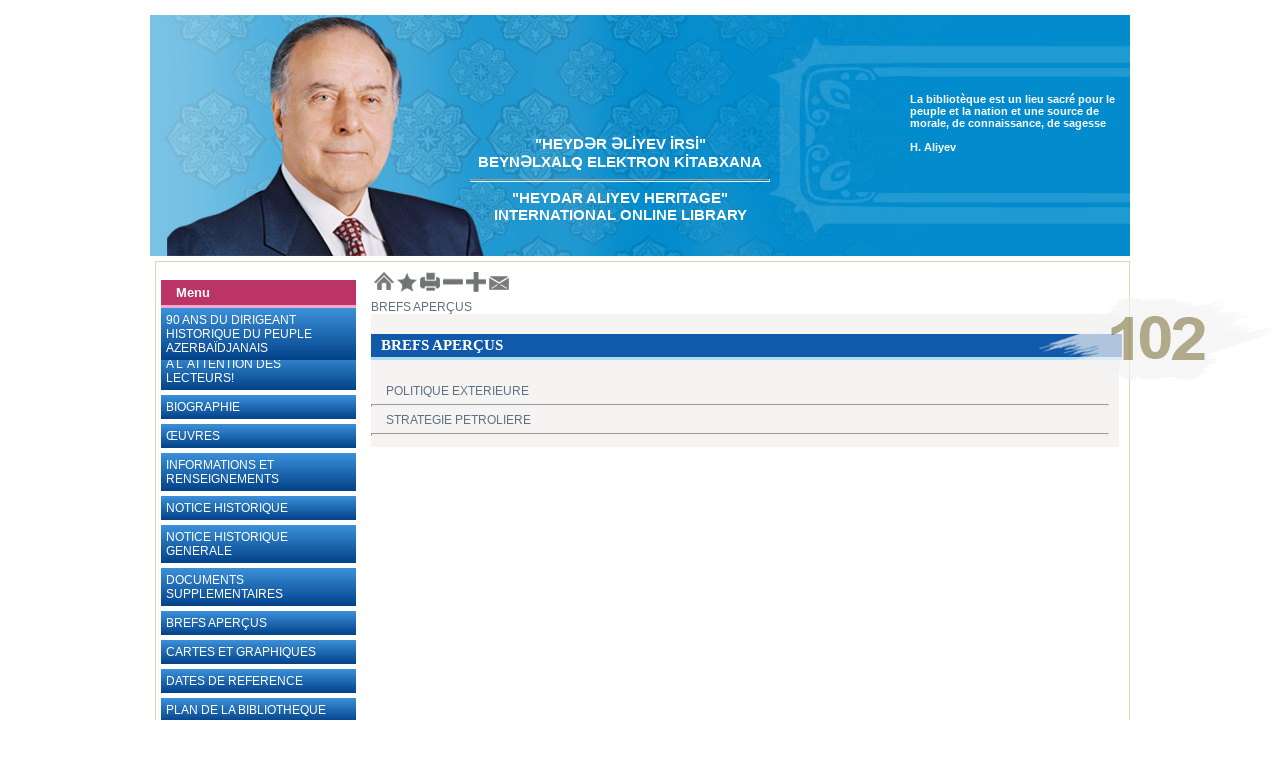

--- FILE ---
content_type: text/html; charset=UTF-8
request_url: https://lib.aliyevheritage.org/fr/6168907.html
body_size: 3741
content:


<!DOCTYPE html PUBLIC "-//W3C//DTD XHTML 1.0 Transitional//EN" "http://www.w3.org/TR/xhtml1/DTD/xhtml1-transitional.dtd">
<html xmlns="http://www.w3.org/1999/xhtml">
<head>
<meta http-equiv="Content-Type" content="text/html; charset=UTF-8" />
<meta content="" http-equiv="description">
<meta content="" http-equiv="keywords">
<meta property="og:title" content=" ">
<meta property="og:image" content="//aliyevheritage.org/img/fb6.jpg">
<title>Welcome to Heydar Aliyevs Heritage Research Center</title>
<link rel="stylesheet" type="text/css" href="//aliyev-heritage.org/lglobal.css"  />
<script type="text/javascript" src="//ajax.googleapis.com/ajax/libs/jquery/1.4/jquery.min.js"></script>
<script type="text/javascript" src="//aliyev-heritage.org/fancybox/jquery.mousewheel-3.0.4.pack.js"></script>
<script type="text/javascript" src="//aliyev-heritage.org//fancybox/jquery.fancybox-1.3.4.pack.js"></script>

<link rel="stylesheet" type="text/css" href="//aliyev-heritage.org//fancybox/jquery.fancybox-1.3.4.css" media="screen" />
<SCRIPT language=JavaScript src="//aliyev-heritage.org/ljavascript.js"></SCRIPT>
<!--script type="text/javascript" src="//aliyev-heritage.org/bm2/js/snow.js"></script-->    
<script type="text/javascript">
var gaJsHost = (("https:" == document.location.protocol) ? "https://ssl." : "http://www.");
document.write(unescape("%3Cscript src='" + gaJsHost + "google-analytics.com/ga.js' type='text/javascript'%3E%3C/script%3E"));
</script>
<script type="text/javascript">
function changeLang(lang){
/*Olmalidir-	 if(lang != ""){*/
if((lang != "")&&(lang != "am")){
    document.location="/" + lang +"/6168907.html";
}
}


function CreateBookmarkLink(title) {
url="http://aliyev-heritage.org/fr/6168907.html";
if (window.sidebar) { // Mozilla Firefox Bookmark
    window.sidebar.addPanel(title, url,"");
} else if( window.external ) { // IE Favorite
    window.external.AddFavorite( url, title); }
else if(window.opera && window.print) { // Opera Hotlist
    return true; }
}

var pageTracker = _gat._getTracker("UA-4862562-1");
pageTracker._initData();
pageTracker._trackPageview();
</script>

<!--
[if IE]>
<style type="text/css" media="screen">
#menu ul li {float: left; width: 100%;}
</style>
<![endif]-->
<!--[if lt IE 7]>
<style type="text/css" media="screen">
body {
behavior: url(csshover.htc);
font-size: 100%;
}

#menu ul li a {height: 1%;}

#menu a, #menu h2 {
font: bold 0.7em/1.4em arial, helvetica, sans-serif;
}
</style>
<![endif]-->


<style>
#intro-link {
  height: 93px;
  position: fixed;
  right: 1px;
  top: 40%;
  width: 240px;
  z-index: 100000;
  opacity: 0.7;
  -webkit-transition: all 0.2s ease-in-out;
  -moz-transition: all 0.2s ease-in-out;
  transition: all 0.2s ease-in-out;
}

#intro-link:hover {opacity: 1;}
</style>

</head>

<body>

<div id="glob_cont">
<div id="intro-link">
<a href=
http://aliyev-heritage.org/en/politicalportrait.html target="_blank"><img src="http://aliyev-heritage.org/img/heritage102.png" alt="" /></a>
</div>
<div id="head">
<h3>"HEYD&#399;R &#399;L&#304;YEV &#304;RS&#304;"<br  />
BEYN&#399;LXALQ ELEKTRON K&#304;TABXANA<br />
<hr style="height:1px;"/>
"HEYDAR ALIYEV HERITAGE"<BR  />
INTERNATIONAL ONLINE LIBRARY
</h3>

<h4><ul id="newst" style="list-style: none; color:#FFF;" ><li>La bibliotèque est un lieu sacré pour le peuple et la nation et une source de morale, de connaissance, de sagesse

<br><br>
H. Aliyev
</li></ul>
</h4>
</div>


<div id="container"  >

<div id="menu" >
<h3
>Menu</h3>
<a class="il90" href=
http://aliyev-heritage.org/90en.html>

90 ANS DU DIRIGEANT HISTORIQUE DU PEUPLE AZERBAÏDJANAIS
</a>
<a href="index.html">A L`ATTENTION DES LECTEURS!</a>
<a href="2169646.html">BIOGRAPHIE</a>
<a href="810392.html">ŒUVRES</a>
<a href="8406445.html">INFORMATIONS ET RENSEIGNEMENTS</a>
<a href="8066359.html">NOTICE HISTORIQUE</a>
<a href="2931209.html">NOTICE HISTORIQUE GENERALE</a>
<a href="1290532.html">DOCUMENTS ‎SUPPLEMENTAIRES</a>
<a href="6168907.html">BREFS APER&#199;US</a>
<a href="4447284.html">CARTES ET ‎GRAPHIQUES</a>
<a href="37949777.html">DATES DE REFERENCE </a>
<a href="showmap.html">PLAN DE LA BIBLIOTHEQUE</a>

<select id="_sel" onchange="changeLang(this.value)">
<option value="">CHOOSE LANGUAGE</option>
<option value="ar">Arabic</option> <option value="az">Azerbaijani</option> <option value="bl">Belarusian</option> <option value="bo">Bosnian</option> <option value="bg">Bulgarian</option> <option value="zh">Chinese</option> <option value="cr">Croatian</option> <option value="cz">Czech</option> <option value="da">Danish</option> <option value="du">Dutch</option> <option value="en">English</option> <option value="ee">Estonian</option> <option value="fi">Finnish</option> <option value="fr" selected>French</option> <option value="ge">Georgian</option> <option value="de">German</option> <option value="gr">Greek</option> <option value="he">Hebrew</option> <option value="hu">Hungarian</option> <option value="is">Icelandic</option> <option value="in">Indian</option> <option value="iz">Indonesian</option> <option value="it">Italian</option> <option value="ja">Japanese</option> <option value="ka">Kazakh</option> <option value="ko">Korean</option> <option value="kz">Kyrgyz</option> <option value="ls">Laothian</option> <option value="lv">Latvian</option> <option value="li">Lithuanian</option> <option value="mk">Macedonian</option> <option value="no">Norwegian</option> <option value="pe">Persian</option> <option value="pl">Polish</option> <option value="po">Portuguese</option> <option value="ro">Romanian</option> <option value="ru">Russian</option> <option value="sr">Serbian</option> <option value="sl">Slovak</option> <option value="si">Slovenian</option> <option value="es">Spanish</option> <option value="sw">Swedish</option> <option value="fl">Tagalog</option> <option value="ti">Thai</option> <option value="tk">Turkish</option> <option value="tm">Turkmen</option> <option value="uk">Ukrainian</option> <option value="ur">Urdu</option> <option value="uz">Uzbek</option> <option value="vt">Vietnamese</option> </select>
<!--
<a href="#" class="video_gal">VIDEO GALEREYA</a>
<a href="/fr/gallereya.html" class="foto_gal">FOTO GALEREYA</a>
-->



<div style="margin:0 0 10px 0;padding:0 0 15px 0;background:#f0eeef;border-top:1px solid #fff;border-bottom:1px solid #fff"><br />

<form action="" method="post" name="search_form">

<h3 style="margin:0 0 10px 0;">Rechercher</h3>

<input type="text" name="q" id="search_text" style="width:120px;border:solid 1px #c1af99;height:18px" />

<input type="image" name="do_search" value="GO" src="http://aliyev-heritage.org/img/magn.gif" alt="GO" style="margin:0 0 -2px 5px;" /><br />

</span>

</form>

</div>
<div style="margin:0 0 10px 0;padding:0 0 15px 0;background:#f0eeef;border-top:1px solid #fff;border-bottom:1px solid #fff"><br />


</div>
<div id="ban_left">
</div>

</div>

<div id="content" >

<div align=left>
   <a class='navi-homepage' style='cursor:pointer;' onClick="document.location.href='/fr/index.html';return false;">
<a class='navi-set-homepage' target='_self' href='#' onClick='this.style.behavior=\'url(#default#homepage)\';this.setHomePage(\'BREFS APER&#199;US\');' >          </a>

<!--img class='navi-bookmarks' onClick="CreateBookmarkLink(title);return false;"--> 

<!--<a id='mywind3' href='/send_m.php?lang=fr&page=6168907'><img src='/img/send_e-mail.png' height='22' hspace='2' vspace='2' border='0'></a>
<a id='mywind4' href='/send_fm.php?lang=fr&page=6168907'>
	<img src='/img/pal_tellfriend_icon.gif' height='22' hspace='2' vspace='2' border='0'>
</a>
-->
<a class='navi-print' id='mywind5' href='/print.php?lang=fr&page=6168907'></a>
<a class='font-min' href="javascript:ts('content',-1)"></a>
<a class='font-max' href="javascript:ts('content',1)"></a>
<a class='navi-contact' href="http://aliyev-heritage.org/en/aboutusmenu1.html"></a>
<br><br><a href="/fr/6168907.html"  class="history_link" >BREFS APER&#199;US</a></div></div>
<div id="news_cont">
<h3 >
BREFS APER&#199;US</h3><br>




     <!--<center>
      <object
        classid="clsid:D27CDB6E-AE6D-11cf-96B8-444553540000"
        codebase="http://download.macromedia.com/pub/shockwave/cabs/flash/swflash.cab#version=8,0,42,0"
        id="kontrakt20"
        width="500" height="335">
        <param name="movie" value="http://aliyev-heritage.org/kontrakt20/kontrakt20.swf">
        <param name="bgcolor" value="#FFFFFF">
        <param name="quality" value="high">
        <param name="seamlesstabbing" value="false">
        <param name="allowscriptaccess" value="samedomain">
        <embed
          type="application/x-shockwave-flash"
          pluginspage="http://www.adobe.com/shockwave/download/index.cgi?P1_Prod_Version=ShockwaveFlash"
          name="kontrakt20"
          width="500" height="335"
          src="http://aliyev-heritage.org/kontrakt20/kontrakt20.swf"
          bgcolor="#FFFFFF"
          quality="high"
          seamlesstabbing="false"
          allowscriptaccess="samedomain">
          <noembed>
          </noembed>
        </embed>
      </object>
    </center>-->


<div id="dobmenu" align="left"><a href="/fr/2505500.html">POLITIQUE EXTERIEURE</a><hr style='height:1px'><a href="/fr/4596901.html">STRATEGIE PETROLIERE</a><hr style='height:1px'></div><div align='left'></div></div>


</div>
<div id="footer" align="center">
&copy; aliyev-heritage.org
</div>
</div>

</div>
</body>
</html>

<script>
$(window).load(function() {

$.fn.snow();
$.fn.snow({ minSize: 6, maxSize: 8, newOn: 100, flakeColor: '#ffffff' });

});
</script>
<!-- Yandex.Metrika counter -->
<script type="text/javascript">
(function (d, w, c) {
    (w[c] = w[c] || []).push(function() {
        try {
            w.yaCounter26052381 = new Ya.Metrika({id:26052381,
                    webvisor:true,
                    clickmap:true,
                    trackLinks:true,
                    accurateTrackBounce:true});
        } catch(e) { }
    });

    var n = d.getElementsByTagName("script")[0],
        s = d.createElement("script"),
        f = function () { n.parentNode.insertBefore(s, n); };
    s.type = "text/javascript";
    s.async = true;
    s.src = (d.location.protocol == "https:" ? "https:" : "http:") + "//mc.yandex.ru/metrika/watch.js";

    if (w.opera == "[object Opera]") {
        d.addEventListener("DOMContentLoaded", f, false);
    } else { f(); }
})(document, window, "yandex_metrika_callbacks");
</script>
<noscript><div><img src="//mc.yandex.ru/watch/26052381" style="position:absolute; left:-9999px;" alt="" /></div></noscript>
<!-- /Yandex.Metrika counter --><script>
  (function(i,s,o,g,r,a,m){i['GoogleAnalyticsObject']=r;i[r]=i[r]||function(){
  (i[r].q=i[r].q||[]).push(arguments)},i[r].l=1*new Date();a=s.createElement(o),
  m=s.getElementsByTagName(o)[0];a.async=1;a.src=g;m.parentNode.insertBefore(a,m)
  })(window,document,'script','//www.google-analytics.com/analytics.js','ga');

  ga('create', 'UA-54510701-1', 'auto');
  ga('send', 'pageview');

</script>